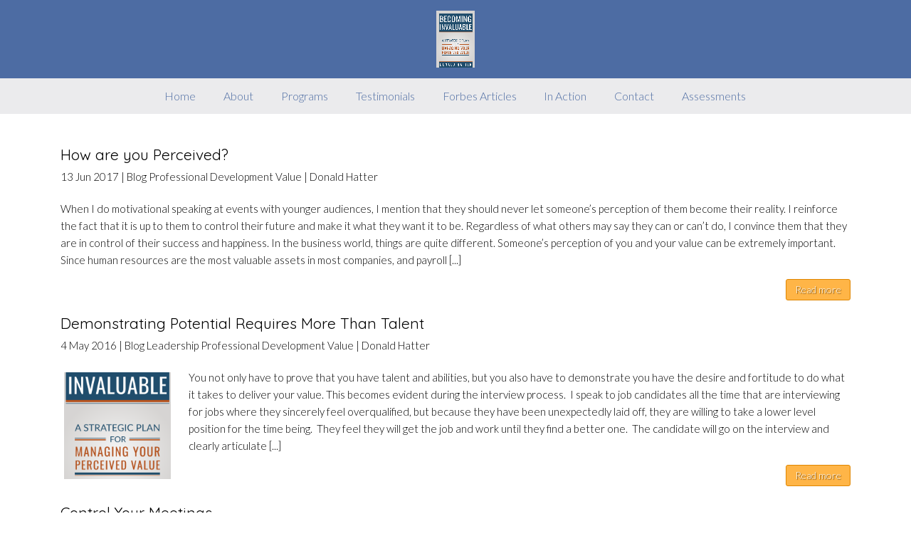

--- FILE ---
content_type: text/html; charset=UTF-8
request_url: https://donaldhatter.com/category/blog/
body_size: 14000
content:
<!DOCTYPE html>
<html xmlns="http://www.w3.org/1999/xhtml" lang="en-US" ><head>
	<link rel="profile" href="http://gmpg.org/xfn/11"/>
	<meta http-equiv="Content-Type" content="text/html; charset=UTF-8" />
	<meta http-equiv="X-UA-Compatible" content="IE=edge" />
	<!-- Nexus Framework | https://nexusthemes.com -->	
	<meta name="generator" content="Nexus Themes | nexus_430" />
		<script> var nxsboxL10n = { loadingAnimation: "https://donaldhatter.com/wp-content/themes/nexus_430_3_0_201218_1233/nexusframework/stable/images/loadingnxsbox.png" }; </script>	
	<script>	
		document.documentElement.className = 'js'; 		
	</script>
	<noscript></noscript>
		<meta name='robots' content='index, follow, max-image-preview:large, max-snippet:-1, max-video-preview:-1' />
	<style>img:is([sizes="auto" i], [sizes^="auto," i]) { contain-intrinsic-size: 3000px 1500px }</style>
	
	<!-- This site is optimized with the Yoast SEO plugin v19.7.1 - https://yoast.com/wordpress/plugins/seo/ -->
	<title>Blog Archives - Donald Hatter</title>
	<link rel="canonical" href="https://donaldhatter.com/category/blog/" />
	<meta property="og:locale" content="en_US" />
	<meta property="og:type" content="article" />
	<meta property="og:title" content="Blog Archives - Donald Hatter" />
	<meta property="og:url" content="https://donaldhatter.com/category/blog/" />
	<meta property="og:site_name" content="Donald Hatter" />
	<meta name="twitter:card" content="summary" />
	<script type="application/ld+json" class="yoast-schema-graph">{"@context":"https://schema.org","@graph":[{"@type":"CollectionPage","@id":"https://donaldhatter.com/category/blog/","url":"https://donaldhatter.com/category/blog/","name":"Blog Archives - Donald Hatter","isPartOf":{"@id":"https://donaldhatter.com/#website"},"breadcrumb":{"@id":"https://donaldhatter.com/category/blog/#breadcrumb"},"inLanguage":"en-US"},{"@type":"BreadcrumbList","@id":"https://donaldhatter.com/category/blog/#breadcrumb","itemListElement":[{"@type":"ListItem","position":1,"name":"Home","item":"https://donaldhatter.com/"},{"@type":"ListItem","position":2,"name":"Blog"}]},{"@type":"WebSite","@id":"https://donaldhatter.com/#website","url":"https://donaldhatter.com/","name":"Donald Hatter","description":"Inspiring others","potentialAction":[{"@type":"SearchAction","target":{"@type":"EntryPoint","urlTemplate":"https://donaldhatter.com/?s={search_term_string}"},"query-input":"required name=search_term_string"}],"inLanguage":"en-US"}]}</script>
	<!-- / Yoast SEO plugin. -->


<link rel="alternate" type="application/rss+xml" title="Donald Hatter &raquo; Blog Category Feed" href="https://donaldhatter.com/category/blog/feed/" />
<script type="text/javascript">
/* <![CDATA[ */
window._wpemojiSettings = {"baseUrl":"https:\/\/s.w.org\/images\/core\/emoji\/16.0.1\/72x72\/","ext":".png","svgUrl":"https:\/\/s.w.org\/images\/core\/emoji\/16.0.1\/svg\/","svgExt":".svg","source":{"concatemoji":"https:\/\/donaldhatter.com\/wp-includes\/js\/wp-emoji-release.min.js?ver=6.8.3"}};
/*! This file is auto-generated */
!function(s,n){var o,i,e;function c(e){try{var t={supportTests:e,timestamp:(new Date).valueOf()};sessionStorage.setItem(o,JSON.stringify(t))}catch(e){}}function p(e,t,n){e.clearRect(0,0,e.canvas.width,e.canvas.height),e.fillText(t,0,0);var t=new Uint32Array(e.getImageData(0,0,e.canvas.width,e.canvas.height).data),a=(e.clearRect(0,0,e.canvas.width,e.canvas.height),e.fillText(n,0,0),new Uint32Array(e.getImageData(0,0,e.canvas.width,e.canvas.height).data));return t.every(function(e,t){return e===a[t]})}function u(e,t){e.clearRect(0,0,e.canvas.width,e.canvas.height),e.fillText(t,0,0);for(var n=e.getImageData(16,16,1,1),a=0;a<n.data.length;a++)if(0!==n.data[a])return!1;return!0}function f(e,t,n,a){switch(t){case"flag":return n(e,"\ud83c\udff3\ufe0f\u200d\u26a7\ufe0f","\ud83c\udff3\ufe0f\u200b\u26a7\ufe0f")?!1:!n(e,"\ud83c\udde8\ud83c\uddf6","\ud83c\udde8\u200b\ud83c\uddf6")&&!n(e,"\ud83c\udff4\udb40\udc67\udb40\udc62\udb40\udc65\udb40\udc6e\udb40\udc67\udb40\udc7f","\ud83c\udff4\u200b\udb40\udc67\u200b\udb40\udc62\u200b\udb40\udc65\u200b\udb40\udc6e\u200b\udb40\udc67\u200b\udb40\udc7f");case"emoji":return!a(e,"\ud83e\udedf")}return!1}function g(e,t,n,a){var r="undefined"!=typeof WorkerGlobalScope&&self instanceof WorkerGlobalScope?new OffscreenCanvas(300,150):s.createElement("canvas"),o=r.getContext("2d",{willReadFrequently:!0}),i=(o.textBaseline="top",o.font="600 32px Arial",{});return e.forEach(function(e){i[e]=t(o,e,n,a)}),i}function t(e){var t=s.createElement("script");t.src=e,t.defer=!0,s.head.appendChild(t)}"undefined"!=typeof Promise&&(o="wpEmojiSettingsSupports",i=["flag","emoji"],n.supports={everything:!0,everythingExceptFlag:!0},e=new Promise(function(e){s.addEventListener("DOMContentLoaded",e,{once:!0})}),new Promise(function(t){var n=function(){try{var e=JSON.parse(sessionStorage.getItem(o));if("object"==typeof e&&"number"==typeof e.timestamp&&(new Date).valueOf()<e.timestamp+604800&&"object"==typeof e.supportTests)return e.supportTests}catch(e){}return null}();if(!n){if("undefined"!=typeof Worker&&"undefined"!=typeof OffscreenCanvas&&"undefined"!=typeof URL&&URL.createObjectURL&&"undefined"!=typeof Blob)try{var e="postMessage("+g.toString()+"("+[JSON.stringify(i),f.toString(),p.toString(),u.toString()].join(",")+"));",a=new Blob([e],{type:"text/javascript"}),r=new Worker(URL.createObjectURL(a),{name:"wpTestEmojiSupports"});return void(r.onmessage=function(e){c(n=e.data),r.terminate(),t(n)})}catch(e){}c(n=g(i,f,p,u))}t(n)}).then(function(e){for(var t in e)n.supports[t]=e[t],n.supports.everything=n.supports.everything&&n.supports[t],"flag"!==t&&(n.supports.everythingExceptFlag=n.supports.everythingExceptFlag&&n.supports[t]);n.supports.everythingExceptFlag=n.supports.everythingExceptFlag&&!n.supports.flag,n.DOMReady=!1,n.readyCallback=function(){n.DOMReady=!0}}).then(function(){return e}).then(function(){var e;n.supports.everything||(n.readyCallback(),(e=n.source||{}).concatemoji?t(e.concatemoji):e.wpemoji&&e.twemoji&&(t(e.twemoji),t(e.wpemoji)))}))}((window,document),window._wpemojiSettings);
/* ]]> */
</script>
<style id='wp-emoji-styles-inline-css' type='text/css'>

	img.wp-smiley, img.emoji {
		display: inline !important;
		border: none !important;
		box-shadow: none !important;
		height: 1em !important;
		width: 1em !important;
		margin: 0 0.07em !important;
		vertical-align: -0.1em !important;
		background: none !important;
		padding: 0 !important;
	}
</style>
<link rel='stylesheet' id='wp-block-library-css' href='https://donaldhatter.com/wp-includes/css/dist/block-library/style.min.css?ver=6.8.3' type='text/css' media='all' />
<style id='classic-theme-styles-inline-css' type='text/css'>
/*! This file is auto-generated */
.wp-block-button__link{color:#fff;background-color:#32373c;border-radius:9999px;box-shadow:none;text-decoration:none;padding:calc(.667em + 2px) calc(1.333em + 2px);font-size:1.125em}.wp-block-file__button{background:#32373c;color:#fff;text-decoration:none}
</style>
<style id='global-styles-inline-css' type='text/css'>
:root{--wp--preset--aspect-ratio--square: 1;--wp--preset--aspect-ratio--4-3: 4/3;--wp--preset--aspect-ratio--3-4: 3/4;--wp--preset--aspect-ratio--3-2: 3/2;--wp--preset--aspect-ratio--2-3: 2/3;--wp--preset--aspect-ratio--16-9: 16/9;--wp--preset--aspect-ratio--9-16: 9/16;--wp--preset--color--black: #000000;--wp--preset--color--cyan-bluish-gray: #abb8c3;--wp--preset--color--white: #ffffff;--wp--preset--color--pale-pink: #f78da7;--wp--preset--color--vivid-red: #cf2e2e;--wp--preset--color--luminous-vivid-orange: #ff6900;--wp--preset--color--luminous-vivid-amber: #fcb900;--wp--preset--color--light-green-cyan: #7bdcb5;--wp--preset--color--vivid-green-cyan: #00d084;--wp--preset--color--pale-cyan-blue: #8ed1fc;--wp--preset--color--vivid-cyan-blue: #0693e3;--wp--preset--color--vivid-purple: #9b51e0;--wp--preset--gradient--vivid-cyan-blue-to-vivid-purple: linear-gradient(135deg,rgba(6,147,227,1) 0%,rgb(155,81,224) 100%);--wp--preset--gradient--light-green-cyan-to-vivid-green-cyan: linear-gradient(135deg,rgb(122,220,180) 0%,rgb(0,208,130) 100%);--wp--preset--gradient--luminous-vivid-amber-to-luminous-vivid-orange: linear-gradient(135deg,rgba(252,185,0,1) 0%,rgba(255,105,0,1) 100%);--wp--preset--gradient--luminous-vivid-orange-to-vivid-red: linear-gradient(135deg,rgba(255,105,0,1) 0%,rgb(207,46,46) 100%);--wp--preset--gradient--very-light-gray-to-cyan-bluish-gray: linear-gradient(135deg,rgb(238,238,238) 0%,rgb(169,184,195) 100%);--wp--preset--gradient--cool-to-warm-spectrum: linear-gradient(135deg,rgb(74,234,220) 0%,rgb(151,120,209) 20%,rgb(207,42,186) 40%,rgb(238,44,130) 60%,rgb(251,105,98) 80%,rgb(254,248,76) 100%);--wp--preset--gradient--blush-light-purple: linear-gradient(135deg,rgb(255,206,236) 0%,rgb(152,150,240) 100%);--wp--preset--gradient--blush-bordeaux: linear-gradient(135deg,rgb(254,205,165) 0%,rgb(254,45,45) 50%,rgb(107,0,62) 100%);--wp--preset--gradient--luminous-dusk: linear-gradient(135deg,rgb(255,203,112) 0%,rgb(199,81,192) 50%,rgb(65,88,208) 100%);--wp--preset--gradient--pale-ocean: linear-gradient(135deg,rgb(255,245,203) 0%,rgb(182,227,212) 50%,rgb(51,167,181) 100%);--wp--preset--gradient--electric-grass: linear-gradient(135deg,rgb(202,248,128) 0%,rgb(113,206,126) 100%);--wp--preset--gradient--midnight: linear-gradient(135deg,rgb(2,3,129) 0%,rgb(40,116,252) 100%);--wp--preset--font-size--small: 13px;--wp--preset--font-size--medium: 20px;--wp--preset--font-size--large: 36px;--wp--preset--font-size--x-large: 42px;--wp--preset--spacing--20: 0.44rem;--wp--preset--spacing--30: 0.67rem;--wp--preset--spacing--40: 1rem;--wp--preset--spacing--50: 1.5rem;--wp--preset--spacing--60: 2.25rem;--wp--preset--spacing--70: 3.38rem;--wp--preset--spacing--80: 5.06rem;--wp--preset--shadow--natural: 6px 6px 9px rgba(0, 0, 0, 0.2);--wp--preset--shadow--deep: 12px 12px 50px rgba(0, 0, 0, 0.4);--wp--preset--shadow--sharp: 6px 6px 0px rgba(0, 0, 0, 0.2);--wp--preset--shadow--outlined: 6px 6px 0px -3px rgba(255, 255, 255, 1), 6px 6px rgba(0, 0, 0, 1);--wp--preset--shadow--crisp: 6px 6px 0px rgba(0, 0, 0, 1);}:where(.is-layout-flex){gap: 0.5em;}:where(.is-layout-grid){gap: 0.5em;}body .is-layout-flex{display: flex;}.is-layout-flex{flex-wrap: wrap;align-items: center;}.is-layout-flex > :is(*, div){margin: 0;}body .is-layout-grid{display: grid;}.is-layout-grid > :is(*, div){margin: 0;}:where(.wp-block-columns.is-layout-flex){gap: 2em;}:where(.wp-block-columns.is-layout-grid){gap: 2em;}:where(.wp-block-post-template.is-layout-flex){gap: 1.25em;}:where(.wp-block-post-template.is-layout-grid){gap: 1.25em;}.has-black-color{color: var(--wp--preset--color--black) !important;}.has-cyan-bluish-gray-color{color: var(--wp--preset--color--cyan-bluish-gray) !important;}.has-white-color{color: var(--wp--preset--color--white) !important;}.has-pale-pink-color{color: var(--wp--preset--color--pale-pink) !important;}.has-vivid-red-color{color: var(--wp--preset--color--vivid-red) !important;}.has-luminous-vivid-orange-color{color: var(--wp--preset--color--luminous-vivid-orange) !important;}.has-luminous-vivid-amber-color{color: var(--wp--preset--color--luminous-vivid-amber) !important;}.has-light-green-cyan-color{color: var(--wp--preset--color--light-green-cyan) !important;}.has-vivid-green-cyan-color{color: var(--wp--preset--color--vivid-green-cyan) !important;}.has-pale-cyan-blue-color{color: var(--wp--preset--color--pale-cyan-blue) !important;}.has-vivid-cyan-blue-color{color: var(--wp--preset--color--vivid-cyan-blue) !important;}.has-vivid-purple-color{color: var(--wp--preset--color--vivid-purple) !important;}.has-black-background-color{background-color: var(--wp--preset--color--black) !important;}.has-cyan-bluish-gray-background-color{background-color: var(--wp--preset--color--cyan-bluish-gray) !important;}.has-white-background-color{background-color: var(--wp--preset--color--white) !important;}.has-pale-pink-background-color{background-color: var(--wp--preset--color--pale-pink) !important;}.has-vivid-red-background-color{background-color: var(--wp--preset--color--vivid-red) !important;}.has-luminous-vivid-orange-background-color{background-color: var(--wp--preset--color--luminous-vivid-orange) !important;}.has-luminous-vivid-amber-background-color{background-color: var(--wp--preset--color--luminous-vivid-amber) !important;}.has-light-green-cyan-background-color{background-color: var(--wp--preset--color--light-green-cyan) !important;}.has-vivid-green-cyan-background-color{background-color: var(--wp--preset--color--vivid-green-cyan) !important;}.has-pale-cyan-blue-background-color{background-color: var(--wp--preset--color--pale-cyan-blue) !important;}.has-vivid-cyan-blue-background-color{background-color: var(--wp--preset--color--vivid-cyan-blue) !important;}.has-vivid-purple-background-color{background-color: var(--wp--preset--color--vivid-purple) !important;}.has-black-border-color{border-color: var(--wp--preset--color--black) !important;}.has-cyan-bluish-gray-border-color{border-color: var(--wp--preset--color--cyan-bluish-gray) !important;}.has-white-border-color{border-color: var(--wp--preset--color--white) !important;}.has-pale-pink-border-color{border-color: var(--wp--preset--color--pale-pink) !important;}.has-vivid-red-border-color{border-color: var(--wp--preset--color--vivid-red) !important;}.has-luminous-vivid-orange-border-color{border-color: var(--wp--preset--color--luminous-vivid-orange) !important;}.has-luminous-vivid-amber-border-color{border-color: var(--wp--preset--color--luminous-vivid-amber) !important;}.has-light-green-cyan-border-color{border-color: var(--wp--preset--color--light-green-cyan) !important;}.has-vivid-green-cyan-border-color{border-color: var(--wp--preset--color--vivid-green-cyan) !important;}.has-pale-cyan-blue-border-color{border-color: var(--wp--preset--color--pale-cyan-blue) !important;}.has-vivid-cyan-blue-border-color{border-color: var(--wp--preset--color--vivid-cyan-blue) !important;}.has-vivid-purple-border-color{border-color: var(--wp--preset--color--vivid-purple) !important;}.has-vivid-cyan-blue-to-vivid-purple-gradient-background{background: var(--wp--preset--gradient--vivid-cyan-blue-to-vivid-purple) !important;}.has-light-green-cyan-to-vivid-green-cyan-gradient-background{background: var(--wp--preset--gradient--light-green-cyan-to-vivid-green-cyan) !important;}.has-luminous-vivid-amber-to-luminous-vivid-orange-gradient-background{background: var(--wp--preset--gradient--luminous-vivid-amber-to-luminous-vivid-orange) !important;}.has-luminous-vivid-orange-to-vivid-red-gradient-background{background: var(--wp--preset--gradient--luminous-vivid-orange-to-vivid-red) !important;}.has-very-light-gray-to-cyan-bluish-gray-gradient-background{background: var(--wp--preset--gradient--very-light-gray-to-cyan-bluish-gray) !important;}.has-cool-to-warm-spectrum-gradient-background{background: var(--wp--preset--gradient--cool-to-warm-spectrum) !important;}.has-blush-light-purple-gradient-background{background: var(--wp--preset--gradient--blush-light-purple) !important;}.has-blush-bordeaux-gradient-background{background: var(--wp--preset--gradient--blush-bordeaux) !important;}.has-luminous-dusk-gradient-background{background: var(--wp--preset--gradient--luminous-dusk) !important;}.has-pale-ocean-gradient-background{background: var(--wp--preset--gradient--pale-ocean) !important;}.has-electric-grass-gradient-background{background: var(--wp--preset--gradient--electric-grass) !important;}.has-midnight-gradient-background{background: var(--wp--preset--gradient--midnight) !important;}.has-small-font-size{font-size: var(--wp--preset--font-size--small) !important;}.has-medium-font-size{font-size: var(--wp--preset--font-size--medium) !important;}.has-large-font-size{font-size: var(--wp--preset--font-size--large) !important;}.has-x-large-font-size{font-size: var(--wp--preset--font-size--x-large) !important;}
:where(.wp-block-post-template.is-layout-flex){gap: 1.25em;}:where(.wp-block-post-template.is-layout-grid){gap: 1.25em;}
:where(.wp-block-columns.is-layout-flex){gap: 2em;}:where(.wp-block-columns.is-layout-grid){gap: 2em;}
:root :where(.wp-block-pullquote){font-size: 1.5em;line-height: 1.6;}
</style>
<link rel='stylesheet' id='nxs-framework-style-css-reset-css' href='https://donaldhatter.com/wp-content/themes/nexus_430_3_0_201218_1233/nexusframework/stable/css/css-reset.css?ver=3.0.201218.1233' type='text/css' media='all' />
<link rel='stylesheet' id='nxs-framework-style-css' href='https://donaldhatter.com/wp-content/themes/nexus_430_3_0_201218_1233/nexusframework/stable/css/framework.css?ver=3.0.201218.1233' type='text/css' media='all' />
<link rel='stylesheet' id='nxs-framework-style-nxsv1-css' href='https://donaldhatter.com/wp-content/themes/nexus_430_3_0_201218_1233/nexusframework/stable/css/framework-nxsv1.css?ver=3.0.201218.1233' type='text/css' media='all' />
<link rel='stylesheet' id='nxs-framework-style-responsive-css' href='https://donaldhatter.com/wp-content/themes/nexus_430_3_0_201218_1233/nexusframework/stable/css/framework-responsive.css?ver=3.0.201218.1233' type='text/css' media='all' />
<script type="text/javascript" src="https://donaldhatter.com/wp-content/themes/nexus_430_3_0_201218_1233/nexusframework/stable/js/jquery-1.11.1/jquery.min.js?ver=6.8.3" id="jquery-js"></script>
<script type="text/javascript" src="https://donaldhatter.com/wp-content/themes/nexus_430_3_0_201218_1233/nexusframework/stable/js/jquery-ui-1.11.1/jquery-ui.min.js?ver=1.11.1" id="jquery-ui-js"></script>
<link rel="https://api.w.org/" href="https://donaldhatter.com/wp-json/" /><link rel="alternate" title="JSON" type="application/json" href="https://donaldhatter.com/wp-json/wp/v2/categories/2" /><link rel="EditURI" type="application/rsd+xml" title="RSD" href="https://donaldhatter.com/xmlrpc.php?rsd" />
<meta name="generator" content="WordPress 6.8.3" />
<style type="text/css">.recentcomments a{display:inline !important;padding:0 !important;margin:0 !important;}</style>	<script>
		var jQ_nxs = jQuery.noConflict(true);
		var jQuery = jQ_nxs;
		
		if (typeof $ === 'undefined') 
		{
			// only if $ was not yet set, set it!
    	var $ = jQ_nxs;
		}
	</script>
				<meta name="viewport" content="width=device-width, initial-scale=1.0, maximum-scale=12.0, minimum-scale=.25, user-scalable=yes" />
		<style id="dynamicCssCurrentConfiguration">
		body { font-family: Lato; }.nxs-title, .nxs-logo { font-family: Quicksand; }.entry-content h1,.entry-content h2,.entry-content h3,.entry-content h4,.entry-content h5,.entry-content h6 { font-family: Quicksand; }.nxs-fontzen-1 { font-family: Lato }.nxs-fontzen-2 { font-family: Quicksand }.nxs-fontzen-3 { font-family: Lato }	</style>
	<style id="dynamicCssVormgevingKleuren"></style>
	<style id="dynamicCssVormgevingLettertypen"></style>
			<style id="nxs-dynamiccss-server-chunk-0"></style>
				<style id="nxs-dynamiccss-server-chunk-1"></style>
				<style id="nxs-dynamiccss-server-chunk-2"></style>
				<style id="nxs-dynamiccss-server-chunk-3"></style>
					<style id="nxs-dynamiccss-manual-chunk-0"></style>
				<style id="nxs-dynamiccss-manual-chunk-1"></style>
				<style id="nxs-dynamiccss-manual-chunk-2"></style>
				<style id="nxs-dynamiccss-manual-chunk-3"></style>
				
	</head>

<body class="archive category category-blog category-2 wp-theme-nexus_430_3_0_201218_1233" >
			<div id="nxs_ajax_nxsbox" style="display:none">
	<div class="nxs-popup-dyncontentcontainer nxs-do-selectable nxs-shadow1"></div>
</div>
<script data-cfasync="false" type="text/javascript">
		// returns the css to be used as a template for the theme, plus plugins using extensions
	function nxs_js_get_customcsstemplate(csslookup)
	{
		var u = "";
				return u;
	}
	
	function nxs_js_getruntimecsslookup()
	{
		var result = 
		{
						'nxs-trailer': 'unused'	// no trailing comma!
		}
		return result;
	}
	
	// returns the alpha colors available for this theme
	function nxs_js_getcoloralphas()
	{
		return [1,0.8,0.7,0.6,0.5,0.2,0.1,0];	}
	
		function nxs_js_getcolorsinpalette()
	{
		return ['base','c1','c2','c3'];	}
	
		function nxs_js_getcolorschemeaccordingtoserverside()
	{
				var colorschemelookup = 
		{
									'color_base1_m':'#C6C6C6',
												'color_base2_m':'#333333',
												'color_c11_m':'#C6C6C6',
												'color_c12_m':'#FFB547',
												'color_c21_m':'#C6C6C6',
												'color_c22_m':'#4D6CA3',
												'color_c31_m':'#C6C6C6',
												'color_c32_m':'#EBEBED',
									'nxs-trailer': 'unused'	// no trailing comma!
		};
		
		return colorschemelookup;
	}

		function nxs_js_get_manualcsstemplate()
	{
					return ".nxsiefixignored {} ";
				}
	
		
	// see #2389724
	function nxs_js_geturlencodedjsonencodedquery_vars() { return "%7B%22category_name%22%3A%22blog%22%2C%22error%22%3A%22%22%2C%22m%22%3A%22%22%2C%22p%22%3A0%2C%22post_parent%22%3A%22%22%2C%22subpost%22%3A%22%22%2C%22subpost_id%22%3A%22%22%2C%22attachment%22%3A%22%22%2C%22attachment_id%22%3A0%2C%22name%22%3A%22%22%2C%22pagename%22%3A%22%22%2C%22page_id%22%3A0%2C%22second%22%3A%22%22%2C%22minute%22%3A%22%22%2C%22hour%22%3A%22%22%2C%22day%22%3A0%2C%22monthnum%22%3A0%2C%22year%22%3A0%2C%22w%22%3A0%2C%22tag%22%3A%22%22%2C%22cat%22%3A2%2C%22tag_id%22%3A%22%22%2C%22author%22%3A%22%22%2C%22author_name%22%3A%22%22%2C%22feed%22%3A%22%22%2C%22tb%22%3A%22%22%2C%22paged%22%3A0%2C%22meta_key%22%3A%22%22%2C%22meta_value%22%3A%22%22%2C%22preview%22%3A%22%22%2C%22s%22%3A%22%22%2C%22sentence%22%3A%22%22%2C%22title%22%3A%22%22%2C%22fields%22%3A%22all%22%2C%22menu_order%22%3A%22%22%2C%22embed%22%3A%22%22%2C%22category__in%22%3A%5B%5D%2C%22category__not_in%22%3A%5B%5D%2C%22category__and%22%3A%5B%5D%2C%22post__in%22%3A%5B%5D%2C%22post__not_in%22%3A%5B%5D%2C%22post_name__in%22%3A%5B%5D%2C%22tag__in%22%3A%5B%5D%2C%22tag__not_in%22%3A%5B%5D%2C%22tag__and%22%3A%5B%5D%2C%22tag_slug__in%22%3A%5B%5D%2C%22tag_slug__and%22%3A%5B%5D%2C%22post_parent__in%22%3A%5B%5D%2C%22post_parent__not_in%22%3A%5B%5D%2C%22author__in%22%3A%5B%5D%2C%22author__not_in%22%3A%5B%5D%2C%22search_columns%22%3A%5B%5D%2C%22posts_per_page%22%3A10%2C%22post_type%22%3A%5B%22post%22%2C%22page%22%5D%2C%22ignore_sticky_posts%22%3Afalse%2C%22suppress_filters%22%3Afalse%2C%22cache_results%22%3Atrue%2C%22update_post_term_cache%22%3Atrue%2C%22update_menu_item_cache%22%3Afalse%2C%22lazy_load_term_meta%22%3Atrue%2C%22update_post_meta_cache%22%3Atrue%2C%22nopaging%22%3Afalse%2C%22comments_per_page%22%3A%2250%22%2C%22no_found_rows%22%3Afalse%2C%22order%22%3A%22DESC%22%7D"; }
	function nxs_js_getserverprotocol() { return "https:"; }
	function nxs_js_getclientprotocol() { return window.location.protocol; }
	function nxs_js_isinfrontend() { return 1; }
	function nxs_js_isuserloggedin() { return false; } 
	function nxs_js_getlocale() { return "en_US"; }
	function nxs_js_enableguieffects() { return true; }
	function nxs_js_getcontainerpostid() { return 473; }
	function nxs_js_getclipboardhandler() { return "clipboard"; }
	function nxs_js_getcontainerpagetemplate() { return "content"; }
		function nxs_js_get_adminurladminajax() 
	{ 
		return "https://donaldhatter.com/index.php?nxs-webmethod-queryparameter=true&uricurrentpage=%2Fcategory%2Fblog%2F";
	}
	
	// returns the set of possible values that could possibly be assigned to the specified styletype
	function nxs_js_getstyletypevalues(styletype)
	{
		var result;
		if (false) 
		{
			// nothing to do here :)
		}
					else if (styletype == 'button_scale')
			{
				result = [0.8,1,1.2,1.4,1.5,1.6,1.8,2,2.2,2.5,2.6,3];
			}
						else if (styletype == 'icon_scale')
			{
				result = [0.5,1,1.5,2,2.5,3];
			}
						else if (styletype == 'title_heading')
			{
				result = ['H1','H2','H3','H4','H5','H6'];
			}
						else if (styletype == 'image_halignment')
			{
				result = ['left','right'];
			}
						else if (styletype == 'button_halignment')
			{
				result = ['left','center','right'];
			}
						else if (styletype == 'title_halignment')
			{
				result = ['left','center','right'];
			}
						else if (styletype == 'text_halignment')
			{
				result = ['left','center','right'];
			}
						else if (styletype == 'popup_trigger')
			{
				result = ['Show instantly','Show on exit intent','Show after 5 seconds delay','Show after 20 seconds delay'];
			}
						else if (styletype == 'repeatpopup_scope')
			{
				result = ['1x per request','1x per session','1x per cookie'];
			}
						else if (styletype == 'border_width')
			{
				result = [0,1,2,3,4,5,6,8,10];
			}
						else if (styletype == 'maxheight')
			{
				result = [0.3,0.4,0.5,0.6,0.7,0.8,0.9,1,1.2,1.4,1.6,1.8,2,3];
			}
						else if (styletype == 'maxwidth')
			{
				result = [10,20,30,40,50,60,70,80,90,100];
			}
						else if (styletype == 'fontsize')
			{
				result = [0.8,1,1.2,1.4,1.6,1.8,2,2.2,2.4,2.6,2.8,3,4,5,6];
			}
						else if (styletype == 'halign')
			{
				result = ['left','center','right'];
			}
						else if (styletype == 'orientation')
			{
				result = ['horizontal','vertical'];
			}
						else if (styletype == 'valign')
			{
				result = ['top','center','bottom'];
			}
						else if (styletype == 'image_size')
			{
				result = [0.75,1.0,1.5,2.0];
			}
						else if (styletype == 'backgroundimage_repeat')
			{
				result = ['none','repeat horizontal','repeat vertical','repeat both horizontal and vertical'];
			}
						else if (styletype == 'backgroundimage_size')
			{
				result = ['as-is','cover','contain'];
			}
						else if (styletype == 'backgroundimage_position')
			{
				result = ['left top','center top','right top','left center','center center','right center','left bottom','center bottom','right bottom'];
			}
						else if (styletype == 'docking_position')
			{
				result = ['left top','center top','right top','left center','center center','right center','left bottom','center bottom','right bottom'];
			}
						else if (styletype == 'valid_dates')
			{
				result = ['any','past only','today and the future','tomorrow and the future'];
			}
						else if (styletype == 'fixedheader_display')
			{
				result = ['default','inline','float'];
			}
						else if (styletype == 'shadow')
			{
				result = ['default','none'];
			}
						else if (styletype == 'responsive_display')
			{
				result = ['Default','Never','480','720','960','1200','1440'];
			}
						else if (styletype == 'inpagesectionmenu_style')
			{
				result = ['blocks','blocks with icons','circles','circles with line'];
			}
						else if (styletype == 'inpagesectionmenu_items')
			{
				result = ['all sections','previous and next','previous, active section and next','previous, all sections and next'];
			}
						else if (styletype == 'inpagesectionmenu_showtitle')
			{
				result = ['Show title as tooltip on change','Show title as tooltip on hover','Always show title'];
			}
						else if (styletype == 'margin')
			{
				result = [0,0.1,0.2,0.3,0.5,0.7,1,1.5,2,2.5,3,3.5];
			}
						else if (styletype == 'padding')
			{
				result = [0,0.1,0.2,0.3,0.5,1,1.5,2,2.5,3,3.5];
			}
						else if (styletype == 'border_radius')
			{
				result = [0,1,2,3,4,5,10,15];
			}
						else if (styletype == 'minheight')
			{
				result = [40,80,120,160,200,240,280,320,360,400,440,480];
			}
						else if (styletype == 'distance')
			{
				result = [0,0.1,0.2,0.3,0.5,0.7,1,1.5];
			}
						else if (styletype == 'offset')
			{
				result = [40,80,120,160,200,240,280,320,360,400,440,480];
			}
						else if (styletype == 'items_scale')
			{
				result = [0.8,1,1.2,1.4,1.5,1.6,1.8,2];
			}
						else if (styletype == 'file_extensions')
			{
				result = ['any','PDF','images (jpg, png, gif, bmp)','videos (avi, mov, mp4, mpg, wmv)','Text (doc, docx, rtf, log, pages, txt, xls, xlsx, xlr)','Data and presentations (csv, key, pps, ppt, pptx, xml)','Audio (m4a, mp3, wav, wma)'];
			}
						else if (styletype == 'file_size')
			{
				result = ['any','250 kb','500 kb','1 mb','2 mb'];
			}
						else if (styletype == 'width_percentage')
			{
				result = ['100%','90%','80%','70%','60%','50%','40%','30%','20%','10%'];
			}
						else if (styletype == 'repeat')
			{
				result = [1,2,3,4,5,6,8,10,12,15,20];
			}
						else if (styletype == 'flip')
			{
				result = ['none','horizontal','vertical','horizontal & vertical'];
			}
						else if (styletype == 'link_relation')
			{
				result = ['Default','Follow','No follow'];
			}
					else
		{
			nxs_js_alert('Unsupported currentstyletype;' + styletype);
		}
		return result;
	}
	
	function nxs_js_inwpbackend() { return false; }
	function nxs_js_getmaxservercsschunks() { return 4; }
	function nxs_js_geturlcurrentpage() { return "https://donaldhatter.com/category/blog/"; }
	function nxs_js_gettemplateurl() { return "https://donaldhatter.com/wp-content/themes/nexus_430_3_0_201218_1233"; }
	function nxs_js_getthemeversion() { return "3.0.201218.1233"; }
	function nxs_js_getframeworkurl() { return "https://donaldhatter.com/wp-content/themes/nexus_430_3_0_201218_1233/nexusframework/stable"; }
	function nxs_js_userhasadminpermissions() { return false; }
	
	// TODO: use webservice to retrieve the values (+caching); lazy load!
	function nxs_js_gettrans(msg)
	{
		if (msg == "Loading information") { return "Transferring data"; }
		if (msg == "Are you sure you want to delete this row?") { return "Are you sure you want to delete this row?"; }
		if (msg == "Are you sure you want to close this window?") { return "Are you sure you want to close this window?"; }
		if (msg == "Are you sure you want to delete this page?") { return "Are you sure you want to delete this page?"; }
		if (msg == "Are you sure you want to delete this menu item?") { return "Are you sure you want to delete this menu item (plus child items if present)?"; }
		if (msg == "Editor is now disabled") { return "Editor is now disabled"; }
		if (msg == "Click to reactivate editor") { return "Click here to re-activate the editor"; }
		if (msg == "Editor is now active again") { return "Re-activated editor"; }
		if (msg == "Click to deactivate editor") { return "Click here to de-activate the editor"; }
		if (msg == "Loading page") { return "Loading page"; }
		if (msg == "Tip to move widget") { return "Want to move this widget? Drag the quot;move&quot;icon of this widget to the appropriate place (the possible drop points will be highlighted)."; }
		if (msg == "Ignore unsaved popup data?") { return "There is unsaved data that will be lost if you continue. Are you sure you want to close the popup?"; }
		if (msg == "Ignore unsaved changes?") { return "Ignore unsaved changes?"; }
		if (msg == "Are you sure you want to remove this widget?") { return "Are you sure you want to remove this widget?"; }
		if (msg == "Drop here") { return "Drop here"; }
		if (msg == "Error transferring data. Please try again later") { return "Error transferring data. Please try again later."; }
		if (msg == "Enter a valid email address (yourname@example.org)") { return "Enter a valid email address"; }
		if (msg == "First accept the conditions") { return "First accept the conditions"; }
		if (msg == "One moment") { return "One moment"; }
		if (msg == "Drag the column layout on one of the highlighted sections") { return "Drag the column layout on one of the highlighted sections"; }
		if (msg == "Drag the widget on one of the highlighted sections") { return "Drag the widget on one of the highlighted sections"; }
		if (msg == "Widget was not moved") { return "Widget was not moved"; }
		if (msg == "Please enter your name") { return "Please enter your name"; }
		if (msg == "Please enter your email address") { return "Please enter your email address"; }
		if (msg == "Please enter your phone number") { return "Please enter your phone number"; }
		if (msg == "Please enter your message") { return "Please enter your message"; }
		if (msg == "Refetched SEO") { return "Refetched SEO"; }
		if (msg == "Refetching SEO") { return "Refetching SEO"; }
		if (msg == "Widgets swapped") { return "Widgets swapped"; }
		if (msg == "Widget is now empty") { return "Widget is now empty"; }		
		if (msg == "menu is now disabled") { return "Menu is now disabled"; }
		if (msg == "Click to reactivate menu") { return "Click here to open the menu"; }
		if (msg == "menu is now active again") { return "Menu is now active again"; }
		if (msg == "Click to deactivate menu") { return "Click to close the menu"; }
		if (msg == "Loading script") { return "One moment ..."; }
		if (msg == "Invalid pagenumber") { return "Invalid pagenumber"; }
		
		return msg;
	}
</script>

	<script data-cfasync="false" type='text/javascript'> var nxsboxL10n = { loadingAnimation: "https://donaldhatter.com/wp-content/themes/nexus_430_3_0_201218_1233/nexusframework/stable/images/loadingnxsbox.png" }; </script>	
	<script data-cfasync="false" type="text/javascript" src="https://donaldhatter.com/wp-content/themes/nexus_430_3_0_201218_1233/nexusframework/stable/nexuscore/includes/nxs-script.js?v=3.0.201218.1233"></script>
<script data-cfasync="false" type="text/javascript" src="https://donaldhatter.com/wp-content/themes/nexus_430_3_0_201218_1233/nexusframework/stable/nexuscore/includes/nxs-script-deferred.js?v=3.0.201218.1233" defer></script>
<script data-cfasync="false" type="text/javascript" src="https://donaldhatter.com/wp-content/themes/nexus_430_3_0_201218_1233/nexusframework/stable/nexuscore/includes/nxs-script-admin-deferred.js?v=3.0.201218.1233" defer></script>
	<script data-cfasync="false" type="text/javascript" src="https://www.google.com/jsapi"></script>
			<script src="https://ajax.googleapis.com/ajax/libs/webfont/1.5.10/webfont.js"></script>
					<!-- fee -->
		<script>

			WebFont.load
			(
				{
					google: 
					{ 
						
		      	families: 
		      	[
		      		'Lato:300:latin','Quicksand::latin','Lato:300:latin'		      		
		      	] 
		      }
				}
			);
		</script>
		<script data-cfasync="false" type='text/javascript'>
	// instant colorshake
	nxs_js_colorshake();
	
	// reshake when the window is loaded; custom css tab and color pickers could apply
	// the colorshake is not executed second time, if the user was not logged on
	jQ_nxs(window).load
	(
		function()
		{
			nxs_js_colorshake();
			nxs_js_refreshtopmenufillerheight();
			
					}
	);
</script>		
	 <div id="nxs-container" class="nxs-containsimmediatehovermenu nxs-no-click-propagation  ">
			<div id="nxs-header" class="nxs-containshovermenu1 nxs-sitewide-element nxs-widescreen">
			<div id="nxs-header-container" class="nxs-sitewide-container nxs-header-container nxs-elements-container nxs-layout-editable nxs-widgets-editable nxs-containshovermenu1 nxs-post-687 nxs-colorzen nxs-colorzen-c22  nxs-widgets-editable nxs-elements-container nxs-post-687 ">
										<div class="nxs-header-topfiller"></div>
						<div class='nxs-postrows'><div class='nxs-row nxs-not-unistyled nxs-padding-top-0-5   nxs-rowtemplate-one  ' id='nxs-pagerow-prid1088412845' ><div class='nxs-row-container nxs-containsimmediatehovermenu nxs-row1'><ul class='nxs-placeholder-list'> <li class='nxs-placeholder nxs-containshovermenu1 nxs-runtime-autocellsize nxs-one-whole nxs-margin-bottom-0-5  nxs-unistyle-main nxs-unistyled nxs-unicontent-logo nxs-unicontented nxs-widgettype-logo ' ><div class='ABC  '><div class="XYZ nxs-valign-middle "><div class='nxs-placeholder-content-wrap nxs-crop '>  <div id='nxs-widget-l1202004266' class='nxs-widget nxs-widget-l1202004266  nxs-logo '>	
		<div class="  " style=" min-height: 0px;">
			
			<div class="wrapper nxs-applylinkvarcolor  "><a class="stop-absolute960 " style=" " target="_self"  href="https://donaldhatter.com/"><div class='logo-image'><img alt="main logo"  src="https://donaldhatter.com/wp-content/uploads/2016/03/Invaluable-front_001.png?quality=100.3020121812330" class="nxs-ratio-original nxs-maxheight-0-8   " style="margin-left: auto; margin-right: auto " /></div></a>
				<div class="nxs-clear"></div>
				
			</div> <!-- END wrapper -->
			
		</div>
		</div> </div></div></div></li></ul><div class='nxs-clear'></div></div> <!-- nxs-row-container --></div><div class='nxs-row nxs-not-unistyled nxs-colorzen nxs-colorzen-c32   nxs-rowtemplate-one  ' id='nxs-pagerow-prid1129934971' ><div class='nxs-row-container nxs-containsimmediatehovermenu nxs-row1'><ul class='nxs-placeholder-list'> <li class='nxs-placeholder nxs-containshovermenu1 nxs-runtime-autocellsize nxs-one-whole nxs-margin-bottom-0-0  nxs-unistyle-main nxs-unistyled nxs-not-unicontented nxs-widgettype-menucontainer ' ><div class='ABC nxs-height100 nxs-linkcolorvar nxs-linkcolorvar-c22-m  '><div class="XYZ "><div class='nxs-placeholder-content-wrap '>  <div id='nxs-widget-l1191442279' class='nxs-widget nxs-widget-l1191442279  nxs-menu '><div class='nxs-menu-aligner nxs-applylinkvarcolor  center'><ul id='nxs-menu-id-l1191442279' class='nxs-applymenucolors nxs-menu nxs-colorzen nxs-colorzen-menuitem-base1-a0-0  nxs-colorzen nxs-colorzen-menuitem-active-c12  nxs-colorzen nxs-colorzen-menuitem-hover-c22   item-fontsize10 display960' itemscope='itemscope' itemtype='http://schema.org/SiteNavigationElement'><li class='menu-item menu-item-post nxs-colorzen nxs-colorzen-menuitem-base1-a0-0  nxs-inactive  height10' ><a itemprop='url' href='https://donaldhatter.com/' nxsurl='https://donaldhatter.com/' ontouchstart='nxs_js_menuitemclick(this, "touch"); return false;' onmouseenter='nxs_js_menuitemclick(this, "mouseenter"); return false;' onmouseleave='nxs_js_menuitemclick(this, "mouseleave"); return false;' onclick='nxs_js_menuitemclick(this, "click"); return false;' class=' nxs-colorzen nxs-colorzen-menuitem-base1-a0-0 '><div itemprop='name'>Home</div></a></li><li class='menu-item menu-item-post nxs-colorzen nxs-colorzen-menuitem-base1-a0-0  nxs-inactive  height10' ><a itemprop='url' href='https://donaldhatter.com/about/' nxsurl='https://donaldhatter.com/about/' ontouchstart='nxs_js_menuitemclick(this, "touch"); return false;' onmouseenter='nxs_js_menuitemclick(this, "mouseenter"); return false;' onmouseleave='nxs_js_menuitemclick(this, "mouseleave"); return false;' onclick='nxs_js_menuitemclick(this, "click"); return false;' class=' nxs-colorzen nxs-colorzen-menuitem-base1-a0-0 '><div itemprop='name'>About</div></a></li><li class='menu-item menu-item-post nxs-colorzen nxs-colorzen-menuitem-base1-a0-0  nxs-inactive  height10' ><a itemprop='url' href='' nxsurl='' ontouchstart='nxs_js_menuitemclick(this, "touch"); return false;' onmouseenter='nxs_js_menuitemclick(this, "mouseenter"); return false;' onmouseleave='nxs_js_menuitemclick(this, "mouseleave"); return false;' onclick='nxs_js_menuitemclick(this, "click"); return false;' class=' nxs-colorzen nxs-colorzen-menuitem-base1-a0-0  nxs-menuitemnolink'><div itemprop='name'>Programs</div></a><ul class='nxs-sub-menu nxs-colorzen nxs-colorzen-menuitem-sub-c32  nxs-colorzen nxs-colorzen-menuitem-sub-active-c12  nxs-colorzen nxs-colorzen-menuitem-sub-hover-c22   item-fontsize09'><li class='menu-item menu-item-post nxs-colorzen nxs-colorzen-menuitem-base1-a0-0  nxs-inactive  height10' ><a itemprop='url' href='https://donaldhatter.com/lawfirmrainmakerprogram/' nxsurl='https://donaldhatter.com/lawfirmrainmakerprogram/' ontouchstart='nxs_js_menuitemclick(this, "touch"); return false;' onmouseenter='nxs_js_menuitemclick(this, "mouseenter"); return false;' onmouseleave='nxs_js_menuitemclick(this, "mouseleave"); return false;' onclick='nxs_js_menuitemclick(this, "click"); return false;' class='nxs-colorzen nxs-colorzen-menuitem-base1-a0-0 '><div itemprop='name'>Law Firm Rainmaker Program®</div></a></li><li class='menu-item menu-item-post nxs-colorzen nxs-colorzen-menuitem-base1-a0-0  nxs-inactive  height10' ><a itemprop='url' href='https://donaldhatter.com/becominginvaluable/' nxsurl='https://donaldhatter.com/becominginvaluable/' ontouchstart='nxs_js_menuitemclick(this, "touch"); return false;' onmouseenter='nxs_js_menuitemclick(this, "mouseenter"); return false;' onmouseleave='nxs_js_menuitemclick(this, "mouseleave"); return false;' onclick='nxs_js_menuitemclick(this, "click"); return false;' class='nxs-colorzen nxs-colorzen-menuitem-base1-a0-0 '><div itemprop='name'>Become an Invaluable Employee</div></a></li><li class='menu-item menu-item-post nxs-colorzen nxs-colorzen-menuitem-base1-a0-0  nxs-inactive  height10' ><a itemprop='url' href='https://donaldhatter.com/leadership/' nxsurl='https://donaldhatter.com/leadership/' ontouchstart='nxs_js_menuitemclick(this, "touch"); return false;' onmouseenter='nxs_js_menuitemclick(this, "mouseenter"); return false;' onmouseleave='nxs_js_menuitemclick(this, "mouseleave"); return false;' onclick='nxs_js_menuitemclick(this, "click"); return false;' class='nxs-colorzen nxs-colorzen-menuitem-base1-a0-0 '><div itemprop='name'>What is Effective Leadership About?</div></a></li><li class='menu-item menu-item-post nxs-colorzen nxs-colorzen-menuitem-base1-a0-0  nxs-inactive  height10' ><a itemprop='url' href='https://donaldhatter.com/build-your-business/' nxsurl='https://donaldhatter.com/build-your-business/' ontouchstart='nxs_js_menuitemclick(this, "touch"); return false;' onmouseenter='nxs_js_menuitemclick(this, "mouseenter"); return false;' onmouseleave='nxs_js_menuitemclick(this, "mouseleave"); return false;' onclick='nxs_js_menuitemclick(this, "click"); return false;' class='nxs-colorzen nxs-colorzen-menuitem-base1-a0-0 '><div itemprop='name'>Sales Leadership Dev Program</div></a><!-- HERE 1 : 2 --></li><!-- currentdepth:1/2 --></ul></li><li class='menu-item menu-item-custom nxs-inactive height10  ' style='' ><a itemprop='url' href='https://donaldhatter.com/testimonials' target='_blank' attr='nofollow' ><div itemprop='name'>Testimonials</div></a></li><li class='menu-item menu-item-post nxs-colorzen nxs-colorzen-menuitem-base1-a0-0  nxs-inactive  height10' ><a itemprop='url' href='https://donaldhatter.com/forbes-articles-corporate/' nxsurl='https://donaldhatter.com/forbes-articles-corporate/' ontouchstart='nxs_js_menuitemclick(this, "touch"); return false;' onmouseenter='nxs_js_menuitemclick(this, "mouseenter"); return false;' onmouseleave='nxs_js_menuitemclick(this, "mouseleave"); return false;' onclick='nxs_js_menuitemclick(this, "click"); return false;' class=' nxs-colorzen nxs-colorzen-menuitem-base1-a0-0 '><div itemprop='name'>Forbes Articles</div></a><ul class='nxs-sub-menu nxs-colorzen nxs-colorzen-menuitem-sub-c32  nxs-colorzen nxs-colorzen-menuitem-sub-active-c12  nxs-colorzen nxs-colorzen-menuitem-sub-hover-c22   item-fontsize09'><li class='menu-item menu-item-post nxs-colorzen nxs-colorzen-menuitem-base1-a0-0  nxs-inactive  height10' ><a itemprop='url' href='https://donaldhatter.com/leadership-development/' nxsurl='https://donaldhatter.com/leadership-development/' ontouchstart='nxs_js_menuitemclick(this, "touch"); return false;' onmouseenter='nxs_js_menuitemclick(this, "mouseenter"); return false;' onmouseleave='nxs_js_menuitemclick(this, "mouseleave"); return false;' onclick='nxs_js_menuitemclick(this, "click"); return false;' class='nxs-colorzen nxs-colorzen-menuitem-base1-a0-0 '><div itemprop='name'>Leadership Development</div></a></li><li class='menu-item menu-item-post nxs-colorzen nxs-colorzen-menuitem-base1-a0-0  nxs-inactive  height10' ><a itemprop='url' href='https://donaldhatter.com/professional-development/' nxsurl='https://donaldhatter.com/professional-development/' ontouchstart='nxs_js_menuitemclick(this, "touch"); return false;' onmouseenter='nxs_js_menuitemclick(this, "mouseenter"); return false;' onmouseleave='nxs_js_menuitemclick(this, "mouseleave"); return false;' onclick='nxs_js_menuitemclick(this, "click"); return false;' class='nxs-colorzen nxs-colorzen-menuitem-base1-a0-0 '><div itemprop='name'>Professional Development</div></a></li><li class='menu-item menu-item-post nxs-colorzen nxs-colorzen-menuitem-base1-a0-0  nxs-inactive  height10' ><a itemprop='url' href='https://donaldhatter.com/business-development/' nxsurl='https://donaldhatter.com/business-development/' ontouchstart='nxs_js_menuitemclick(this, "touch"); return false;' onmouseenter='nxs_js_menuitemclick(this, "mouseenter"); return false;' onmouseleave='nxs_js_menuitemclick(this, "mouseleave"); return false;' onclick='nxs_js_menuitemclick(this, "click"); return false;' class='nxs-colorzen nxs-colorzen-menuitem-base1-a0-0 '><div itemprop='name'>Business Development</div></a></li><li class='menu-item menu-item-post nxs-colorzen nxs-colorzen-menuitem-base1-a0-0  nxs-inactive  height10' ><a itemprop='url' href='https://donaldhatter.com/forbes-articles-corporate/' nxsurl='https://donaldhatter.com/forbes-articles-corporate/' ontouchstart='nxs_js_menuitemclick(this, "touch"); return false;' onmouseenter='nxs_js_menuitemclick(this, "mouseenter"); return false;' onmouseleave='nxs_js_menuitemclick(this, "mouseleave"); return false;' onclick='nxs_js_menuitemclick(this, "click"); return false;' class='nxs-colorzen nxs-colorzen-menuitem-base1-a0-0 '><div itemprop='name'>Corporate Development</div></a><!-- HERE 1 : 2 --></li><!-- currentdepth:1/2 --></ul></li><li class='menu-item menu-item-post nxs-colorzen nxs-colorzen-menuitem-base1-a0-0  nxs-inactive  height10' ><a itemprop='url' href='https://donaldhatter.com/in-action/' nxsurl='https://donaldhatter.com/in-action/' ontouchstart='nxs_js_menuitemclick(this, "touch"); return false;' onmouseenter='nxs_js_menuitemclick(this, "mouseenter"); return false;' onmouseleave='nxs_js_menuitemclick(this, "mouseleave"); return false;' onclick='nxs_js_menuitemclick(this, "click"); return false;' class=' nxs-colorzen nxs-colorzen-menuitem-base1-a0-0 '><div itemprop='name'>In Action</div></a></li><li class='menu-item menu-item-post nxs-colorzen nxs-colorzen-menuitem-base1-a0-0  nxs-inactive  height10' ><a itemprop='url' href='https://donaldhatter.com/contact/' nxsurl='https://donaldhatter.com/contact/' ontouchstart='nxs_js_menuitemclick(this, "touch"); return false;' onmouseenter='nxs_js_menuitemclick(this, "mouseenter"); return false;' onmouseleave='nxs_js_menuitemclick(this, "mouseleave"); return false;' onclick='nxs_js_menuitemclick(this, "click"); return false;' class=' nxs-colorzen nxs-colorzen-menuitem-base1-a0-0 '><div itemprop='name'>Contact</div></a><ul class='nxs-sub-menu nxs-colorzen nxs-colorzen-menuitem-sub-c32  nxs-colorzen nxs-colorzen-menuitem-sub-active-c12  nxs-colorzen nxs-colorzen-menuitem-sub-hover-c22   item-fontsize09'><li class='menu-item menu-item-post nxs-colorzen nxs-colorzen-menuitem-base1-a0-0  nxs-inactive  height10' ><a itemprop='url' href='https://donaldhatter.com/contact/' nxsurl='https://donaldhatter.com/contact/' ontouchstart='nxs_js_menuitemclick(this, "touch"); return false;' onmouseenter='nxs_js_menuitemclick(this, "mouseenter"); return false;' onmouseleave='nxs_js_menuitemclick(this, "mouseleave"); return false;' onclick='nxs_js_menuitemclick(this, "click"); return false;' class='nxs-colorzen nxs-colorzen-menuitem-base1-a0-0 '><div itemprop='name'>Contact Me</div></a><!-- HERE 1 : 2 --></li><!-- currentdepth:1/2 --></ul></li><li class='menu-item menu-item-post nxs-colorzen nxs-colorzen-menuitem-base1-a0-0  nxs-inactive  height10' ><a itemprop='url' href='https://donaldhatter.com/assessments/' nxsurl='https://donaldhatter.com/assessments/' ontouchstart='nxs_js_menuitemclick(this, "touch"); return false;' onmouseenter='nxs_js_menuitemclick(this, "mouseenter"); return false;' onmouseleave='nxs_js_menuitemclick(this, "mouseleave"); return false;' onclick='nxs_js_menuitemclick(this, "click"); return false;' class=' nxs-colorzen nxs-colorzen-menuitem-base1-a0-0 '><div itemprop='name'>Assessments</div></a></li></ul><!--tail--><div style="display: none" class="nxs-menu-minified nxs-applylinkvarcolor responsive-display960">    <a href='#' class="nxs_js_menu_mini_expand-l1191442279 nxs-colorzen nxs-colorzen-base1-a0-0 ">
      <div style="text-align: center">
        <span class="nxs-icon-menucontainer"></span>
        <span>&nbsp;Navigation</span>
      </div>
    </a>

    <div class='nxs-menu-mini-nav-expander-l1191442279' style="display: none;">

    <ul id='nxs-menu-minified-id-l1191442279' class='nxs-applymenucolors nxs-menu nxs-colorzen nxs-colorzen-menuitem-base1-a0-0  nxs-colorzen nxs-colorzen-menuitem-active-c12  nxs-colorzen nxs-colorzen-menuitem-hover-c22   nxs-menu-minified nav' itemscope='itemscope' itemtype='http://schema.org/SiteNavigationElement'><li class='menu-item menu-item-post menu-depth-1 '><a itemprop='url' href='https://donaldhatter.com/' class=' nxs-colorzen nxs-colorzen-base1-a0-0 '><div itemprop='name'>Home</div></a></li><li class='menu-item menu-item-post menu-depth-1 '><a itemprop='url' href='https://donaldhatter.com/about/' class=' nxs-colorzen nxs-colorzen-base1-a0-0 '><div itemprop='name'>About</div></a></li><li class='menu-item menu-item-post menu-depth-1 '><a itemprop='url' href='' class=' nxs-colorzen nxs-colorzen-base1-a0-0 '><div itemprop='name'>Programs</div></a></li><li class='menu-item menu-item-post menu-depth-2 '><a itemprop='url' href='https://donaldhatter.com/lawfirmrainmakerprogram/' class=' nxs-colorzen nxs-colorzen-base1-a0-0 '><div itemprop='name'>&raquo;&nbsp;Law Firm Rainmaker Program®</div></a></li><li class='menu-item menu-item-post menu-depth-2 '><a itemprop='url' href='https://donaldhatter.com/becominginvaluable/' class=' nxs-colorzen nxs-colorzen-base1-a0-0 '><div itemprop='name'>&raquo;&nbsp;Become an Invaluable Employee</div></a></li><li class='menu-item menu-item-post menu-depth-2 '><a itemprop='url' href='https://donaldhatter.com/leadership/' class=' nxs-colorzen nxs-colorzen-base1-a0-0 '><div itemprop='name'>&raquo;&nbsp;What is Effective Leadership About?</div></a></li><li class='menu-item menu-item-post menu-depth-2 '><a itemprop='url' href='https://donaldhatter.com/build-your-business/' class=' nxs-colorzen nxs-colorzen-base1-a0-0 '><div itemprop='name'>&raquo;&nbsp;Sales Leadership Dev Program</div></a></li><li class='menu-item menu-item-custom menu-depth-1 '><a itemprop='url' href='https://donaldhatter.com/testimonials' class=' nxs-colorzen nxs-colorzen-base1-a0-0 ''><div itemprop='name'>Testimonials</div></a></li><li class='menu-item menu-item-post menu-depth-1 '><a itemprop='url' href='https://donaldhatter.com/forbes-articles-corporate/' class=' nxs-colorzen nxs-colorzen-base1-a0-0 '><div itemprop='name'>Forbes Articles</div></a></li><li class='menu-item menu-item-post menu-depth-2 '><a itemprop='url' href='https://donaldhatter.com/leadership-development/' class=' nxs-colorzen nxs-colorzen-base1-a0-0 '><div itemprop='name'>&raquo;&nbsp;Leadership Development</div></a></li><li class='menu-item menu-item-post menu-depth-2 '><a itemprop='url' href='https://donaldhatter.com/professional-development/' class=' nxs-colorzen nxs-colorzen-base1-a0-0 '><div itemprop='name'>&raquo;&nbsp;Professional Development</div></a></li><li class='menu-item menu-item-post menu-depth-2 '><a itemprop='url' href='https://donaldhatter.com/business-development/' class=' nxs-colorzen nxs-colorzen-base1-a0-0 '><div itemprop='name'>&raquo;&nbsp;Business Development</div></a></li><li class='menu-item menu-item-post menu-depth-2 '><a itemprop='url' href='https://donaldhatter.com/forbes-articles-corporate/' class=' nxs-colorzen nxs-colorzen-base1-a0-0 '><div itemprop='name'>&raquo;&nbsp;Corporate Development</div></a></li><li class='menu-item menu-item-post menu-depth-1 '><a itemprop='url' href='https://donaldhatter.com/in-action/' class=' nxs-colorzen nxs-colorzen-base1-a0-0 '><div itemprop='name'>In Action</div></a></li><li class='menu-item menu-item-post menu-depth-1 '><a itemprop='url' href='https://donaldhatter.com/contact/' class=' nxs-colorzen nxs-colorzen-base1-a0-0 '><div itemprop='name'>Contact</div></a></li><li class='menu-item menu-item-post menu-depth-2 '><a itemprop='url' href='https://donaldhatter.com/contact/' class=' nxs-colorzen nxs-colorzen-base1-a0-0 '><div itemprop='name'>&raquo;&nbsp;Contact Me</div></a></li><li class='menu-item menu-item-post menu-depth-1 '><a itemprop='url' href='https://donaldhatter.com/assessments/' class=' nxs-colorzen nxs-colorzen-base1-a0-0 '><div itemprop='name'>Assessments</div></a></li></ul>    </div> <!-- END nxs-menu-mini-nav-expander -->
        <script>
      jQ_nxs('a.nxs_js_menu_mini_expand-l1191442279').off('click.menu_mini_expand');
      jQ_nxs('a.nxs_js_menu_mini_expand-l1191442279').on('click.menu_mini_expand', function(){
          nxs_js_menu_mini_expand(this, 'l1191442279');
          nxs_js_change_menu_mini_expand_height(this, 'l1191442279');
          nxs_gui_set_runtime_dimensions_enqueuerequest('nxs-menu-toggled');

          var self = this;

          jQ_nxs(document).off('nxs_event_resizeend.menu_mini_expand');
          jQ_nxs(document).on('nxs_event_resizeend.menu_mini_expand', function(){
              nxs_js_change_menu_mini_expand_height(self, 'l1191442279');
              nxs_gui_set_runtime_dimensions_enqueuerequest('nxs-menu-toggled');
              return false;
          });
          return false;
      });
    </script>
		    </div> <!-- END nxs-menu-minified -->

    </div> <!-- menu aligner --><div class='nxs-clear'></div></div> </div></div></div></li></ul><div class='nxs-clear'></div></div> <!-- nxs-row-container --></div></div>	    </div>
	    <div class="nxs-clear"></div>
	  </div> <!-- end #nxs-header -->
	  		<div id="nxs-content" class="nxs-sitewide-element nxs-widescreen nxs-colorzen nxs-colorzen-base1  nxs-padding-top-1-5   ">
						<div id="nxs-content-container" class="nxs-containsimmediatehovermenu has-no-sidebar">
				
				<div class='nxs-article-container nxs-elements-container nxs-layout-editable nxs-widgets-editable nxs-post-473 nxs-widgets-editable nxs-elements-container nxs-post-473 '><div class='nxs-postrows'><div class='nxs-row nxs-not-unistyled  nxs-rowtemplate-one  ' id='nxs-pagerow-prid1289140663' ><div class='nxs-row-container nxs-containsimmediatehovermenu nxs-row1'><ul class='nxs-placeholder-list'> <li class='nxs-placeholder nxs-containshovermenu1 nxs-runtime-autocellsize nxs-one-whole nxs-unistyle-main nxs-unistyled nxs-not-unicontented nxs-widgettype-archive ' ><div class='ABC nxs-height100 nxs-linkcolorvar nxs-linkcolorvar-main2-d  '><div class="XYZ "><div class='nxs-placeholder-content-wrap nxs-crop '>  <div id='nxs-widget-l1366816322' class='nxs-widget nxs-widget-l1366816322  nxs-archive '><div class="nxs-archive-extended nxs-blog-extended nxs-blog nxs-archiveentries nxs-paging-page-0 default">
						<div class="nxs-archiveentry nxs-blogentry nxs-relative">
							
							<div class="info-wrapper">
						<h4 class="nxs-title nxs-applylinkvarcolor">
							<a href="https://donaldhatter.com/2017/06/how-are-you-perceived/">How are you Perceived?</a>
						</h4><div class="nxs-applylinkvarcolor"><div class="nxs-archive-meta nxs-blog-meta">
								<span class="nxs-day ">13</span>
								<span class="nxs-month ">Jun</span>
								<span class="nxs-year">2017</span><span class="nxs-separator first"> | </span>
										<span class="nxs-categories">
											<a href="https://donaldhatter.com/category/blog/">Blog</a>
										</span>
										<span class="nxs-categories">
											<a href="https://donaldhatter.com/category/professional-development/">Professional Development</a>
										</span>
										<span class="nxs-categories">
											<a href="https://donaldhatter.com/category/value/">Value</a>
										</span><span class="nxs-separator"> | </span>
								<span class="nxs-author">
									<a href="https://donaldhatter.com/author/quaker92/">Donald Hatter</a>
								</span></div><div class="nxs-archive-sharing nxs-blog-sharing"></div><div class="nxs-clear"></div></div>
							
							</div> <p class="nxs-default-p nxs-padding-bottom0"><span>
When I do motivational speaking at events with younger audiences, I mention that they should never let someone’s perception of them become their reality. I reinforce the fact that it is up to them to control their future and make it what they want it to be. Regardless of what others may say they can or can’t do, I convince them that they are in control of their success and happiness.
In the business world, things are quite different. Someone’s perception of you and your value can be extremely important. Since human resources are the most valuable assets in most companies, and payroll [...]</span></p>
							<p class="nxs-align-right nxs-padding-bottom0">
								<a class="nxs-button nxs-button-scale-1-2  nxs-colorzen nxs-colorzen-c12 " href="https://donaldhatter.com/2017/06/how-are-you-perceived/">Read more</a>
							</p><div class="nxs-clear nxs-padding-top20"></div></div>
						<div class="nxs-archiveentry nxs-blogentry nxs-relative">
							
							<div class="info-wrapper">
						<h4 class="nxs-title nxs-applylinkvarcolor">
							<a href="https://donaldhatter.com/2016/05/demonstrating-potential-requires-more-than-talent/">Demonstrating Potential Requires More Than Talent</a>
						</h4><div class="nxs-applylinkvarcolor"><div class="nxs-archive-meta nxs-blog-meta">
								<span class="nxs-day ">4</span>
								<span class="nxs-month ">May</span>
								<span class="nxs-year">2016</span><span class="nxs-separator first"> | </span>
										<span class="nxs-categories">
											<a href="https://donaldhatter.com/category/blog/">Blog</a>
										</span>
										<span class="nxs-categories">
											<a href="https://donaldhatter.com/category/leadership/">Leadership</a>
										</span>
										<span class="nxs-categories">
											<a href="https://donaldhatter.com/category/professional-development/">Professional Development</a>
										</span>
										<span class="nxs-categories">
											<a href="https://donaldhatter.com/category/value/">Value</a>
										</span><span class="nxs-separator"> | </span>
								<span class="nxs-author">
									<a href="https://donaldhatter.com/author/quaker92/">Donald Hatter</a>
								</span></div><div class="nxs-archive-sharing nxs-blog-sharing"></div><div class="nxs-clear"></div></div>
							
							</div> <div class="nxs-relative"><a target="_self"  href="https://donaldhatter.com/2016/05/demonstrating-potential-requires-more-than-talent/"><div class="nxs-image-wrapper  nxs-icon-width-2-0 nxs-icon-center "><div style="right: 0; left: 0; top: 0; bottom: 0; border-style: solid;" class="nxs-overflow nxs-border-width-5-0 "><img  style="" class="" src="https://donaldhatter.com/wp-content/uploads/2016/03/Invaluable-front_001-2-200x200.png?quality=100.3020121812330" alt="Demonstrating Potential Requires More Than Talent" title="Demonstrating Potential Requires More Than Talent" /></div></div></a></div><p class="nxs-default-p nxs-padding-bottom0"><span>

You not only have to prove that you have talent and abilities, but you also have to demonstrate you have the desire and fortitude to do what it takes to deliver your value.

This becomes evident during the interview process.  I speak to job candidates all the time that are interviewing for jobs where they sincerely feel overqualified, but because they have been unexpectedly laid off, they are willing to take a lower level position for the time being.  They feel they will get the job and work until they find a better one.  The candidate will go on the interview and clearly articulate [...]</span></p>
							<p class="nxs-align-right nxs-padding-bottom0">
								<a class="nxs-button nxs-button-scale-1-2  nxs-colorzen nxs-colorzen-c12 " href="https://donaldhatter.com/2016/05/demonstrating-potential-requires-more-than-talent/">Read more</a>
							</p><div class="nxs-clear nxs-padding-top20"></div></div>
						<div class="nxs-archiveentry nxs-blogentry nxs-relative">
							
							<div class="info-wrapper">
						<h4 class="nxs-title nxs-applylinkvarcolor">
							<a href="https://donaldhatter.com/2015/10/controlyourmeetings/">Control Your Meetings</a>
						</h4><div class="nxs-applylinkvarcolor"><div class="nxs-archive-meta nxs-blog-meta">
								<span class="nxs-day ">24</span>
								<span class="nxs-month ">Oct</span>
								<span class="nxs-year">2015</span><span class="nxs-separator first"> | </span>
										<span class="nxs-categories">
											<a href="https://donaldhatter.com/category/blog/">Blog</a>
										</span>
										<span class="nxs-categories">
											<a href="https://donaldhatter.com/category/leadership/">Leadership</a>
										</span>
										<span class="nxs-categories">
											<a href="https://donaldhatter.com/category/professional-development/">Professional Development</a>
										</span>
										<span class="nxs-categories">
											<a href="https://donaldhatter.com/category/sales/">Sales</a>
										</span>
										<span class="nxs-categories">
											<a href="https://donaldhatter.com/category/value/">Value</a>
										</span><span class="nxs-separator"> | </span>
								<span class="nxs-author">
									<a href="https://donaldhatter.com/author/quaker92/">Donald Hatter</a>
								</span></div><div class="nxs-archive-sharing nxs-blog-sharing"></div><div class="nxs-clear"></div></div>
							
							</div> <div class="nxs-relative"><a target="_self"  href="https://donaldhatter.com/2015/10/controlyourmeetings/"><div class="nxs-image-wrapper  nxs-icon-width-2-0 nxs-icon-center "><div style="right: 0; left: 0; top: 0; bottom: 0; border-style: solid;" class="nxs-overflow nxs-border-width-5-0 "><img  style="" class="" src="https://donaldhatter.com/wp-content/uploads/2015/10/10-THINGS1-FINAL-FRONT-COVER1-200x200.jpg?quality=100.3020121812330" alt="Control Your Meetings" title="Control Your Meetings" /></div></div></a></div><p class="nxs-default-p nxs-padding-bottom0"><span>Sales leaders involved with complex sales quickly figure out that being able to obtain and conduct quality meetings has a huge impact on their success.  Sales is about building quality relationships, and you have to meet with prospects to build those relationships.  Depending on your industry, and your company’s brand recognition, quality meetings can be costly to obtain.  For companies without good brand recognition, the process can be very daunting. Figuring out who the “right” people are is one process, and then convincing them to meet with you in person is another process. [...]</span></p>
							<p class="nxs-align-right nxs-padding-bottom0">
								<a class="nxs-button nxs-button-scale-1-2  nxs-colorzen nxs-colorzen-c12 " href="https://donaldhatter.com/2015/10/controlyourmeetings/">Read more</a>
							</p><div class="nxs-clear nxs-padding-top20"></div></div>
						<div class="nxs-archiveentry nxs-blogentry nxs-relative">
							
							<div class="info-wrapper">
						<h4 class="nxs-title nxs-applylinkvarcolor">
							<a href="https://donaldhatter.com/2015/10/change/">Great Leaders Inspire Change</a>
						</h4><div class="nxs-applylinkvarcolor"><div class="nxs-archive-meta nxs-blog-meta">
								<span class="nxs-day ">23</span>
								<span class="nxs-month ">Oct</span>
								<span class="nxs-year">2015</span><span class="nxs-separator first"> | </span>
										<span class="nxs-categories">
											<a href="https://donaldhatter.com/category/blog/">Blog</a>
										</span><span class="nxs-separator"> | </span>
								<span class="nxs-author">
									<a href="https://donaldhatter.com/author/quaker92/">Donald Hatter</a>
								</span></div><div class="nxs-archive-sharing nxs-blog-sharing"></div><div class="nxs-clear"></div></div>
							
							</div> <div class="nxs-relative"><a target="_self"  href="https://donaldhatter.com/2015/10/change/"><div class="nxs-image-wrapper  nxs-icon-width-2-0 nxs-icon-center "><div style="right: 0; left: 0; top: 0; bottom: 0; border-style: solid;" class="nxs-overflow nxs-border-width-5-0 "><img  style="" class="" src="https://donaldhatter.com/wp-content/uploads/2015/10/10-THINGS1-FINAL-FRONT-COVER1-200x200.jpg?quality=100.3020121812330" alt="Great Leaders Inspire Change" title="Great Leaders Inspire Change" /></div></div></a></div><p class="nxs-default-p nxs-padding-bottom0"><span>I have been told that most good pet stores will not sell you fish at the same time you buy a new fish tank. However, an impatient customer has options and will often purchase the tank at one place and then go somewhere else to buy the fish. Then they take both the fish and the tank home, fill the tank, put the fish in the water immediately, and realize that the fish will be floating at the top of water the next day. Were the fish defective or was it the water to blame for the death of the fish?
The sales environment is much like this scenario. 
The reason fish were floating the next day was [...]</span></p>
							<p class="nxs-align-right nxs-padding-bottom0">
								<a class="nxs-button nxs-button-scale-1-2  nxs-colorzen nxs-colorzen-c12 " href="https://donaldhatter.com/2015/10/change/">Read more</a>
							</p><div class="nxs-clear nxs-padding-top20"></div></div>
						<div class="nxs-archiveentry nxs-blogentry nxs-relative">
							
							<div class="info-wrapper">
						<h4 class="nxs-title nxs-applylinkvarcolor">
							<a href="https://donaldhatter.com/blog/">Blog</a>
						</h4><div class="nxs-applylinkvarcolor"><div class="nxs-archive-meta nxs-blog-meta">
								<span class="nxs-day ">23</span>
								<span class="nxs-month ">Oct</span>
								<span class="nxs-year">2015</span><span class="nxs-separator first"> | </span>
										<span class="nxs-categories">
											<a href="https://donaldhatter.com/category/blog/">Blog</a>
										</span><span class="nxs-separator"> | </span>
								<span class="nxs-author">
									<a href="https://donaldhatter.com/author/quaker92/">Donald Hatter</a>
								</span></div><div class="nxs-archive-sharing nxs-blog-sharing"></div><div class="nxs-clear"></div></div>
							
							</div> <p class="nxs-default-p nxs-padding-bottom0"><span></span></p>
							<p class="nxs-align-right nxs-padding-bottom0">
								<a class="nxs-button nxs-button-scale-1-2  nxs-colorzen nxs-colorzen-c12 " href="https://donaldhatter.com/blog/">Read more</a>
							</p><div class="nxs-clear nxs-padding-top20"></div></div></div></div> </div></div></div></li></ul><div class='nxs-clear'></div></div> <!-- nxs-row-container --></div></div></div> <!-- END nxs-article-container --><!-- 4 original template; /dom415971/wp-content/themes/nexus_430_3_0_201218_1233/archive.php -->								<!-- wp back end content is empty, nothing to do here -->
												
				<div class="nxs-clear">
				</div>
			
			</div>
			
		</div> <!-- END content -->
			<div id="nxs-footer" class="nxs-containsimmediatehovermenu nxs-sitewide-element ">
    <div id="nxs-footer-container" class="nxs-sitewide-container nxs-footer-container nxs-elements-container nxs-layout-editable nxs-widgets-editable nxs-post-148 nxs-colorzen nxs-colorzen-c22  nxs-linkcolorvar nxs-linkcolorvar-c22-d  nxs-widgets-editable nxs-elements-container nxs-post-148 ">
			<div class='nxs-postrows'><div class='nxs-row nxs-not-unistyled nxs-colorzen nxs-colorzen-c12  nxs-padding-top-0-2   nxs-rowtemplate-one  ' id='nxs-pagerow-prid1162096473' ><div class='nxs-row-container nxs-containsimmediatehovermenu nxs-row1'><ul class='nxs-placeholder-list'> <li class='nxs-placeholder nxs-containshovermenu1 nxs-runtime-autocellsize nxs-one-whole nxs-margin-bottom-0-2  nxs-unistyle-main nxs-unistyled nxs-not-unicontented nxs-widgettype-social ' ><div class='ABC nxs-height100 '><div class="XYZ "><div class='nxs-placeholder-content-wrap nxs-crop '>  <div id='nxs-widget-l1361823154' class='nxs-widget nxs-widget-l1361823154  nxs-social '><div class="nxs-applylinkvarcolor nxs-center">
				<ul class="icon-font-list"><li><a target="_blank" href="https://twitter.com/dhatterjr">	<span class="nxs-icon-twitter-2"></span></a></li><li><a target="_blank" href="https://www.facebook.com/DreSoftware/">	<span class="nxs-icon-facebook"></span></a></li><li><a target="_blank" href="https://www.linkedin.com/in/donaldhatter">	<span class="nxs-icon-linkedin"></span></a></li><li><a target="_blank" href="https://www.youtube.com/watch?v=w9JQe4zgmi8">	<span class="nxs-icon-youtube"></span></a></li>
				</ul></div><div class="nxs-clear"></div></div> </div></div></div></li></ul><div class='nxs-clear'></div></div> <!-- nxs-row-container --></div><div class='nxs-row nxs-not-unistyled nxs-padding-top-1-5  nxs-padding-bottom-1-5   nxs-rowtemplate-14141414  ' id='nxs-pagerow-prid1327634352' ><div class='nxs-row-container nxs-containsimmediatehovermenu nxs-row1'><ul class='nxs-placeholder-list'> <li class='nxs-placeholder nxs-containshovermenu1 nxs-runtime-autocellsize nxs-one-fourth nxs-text-fontsize-0-8  nxs-unistyle-main nxs-unistyled nxs-not-unicontented nxs-widgettype-twittertweets ' ><div class='ABC nxs-height100 '><div class="XYZ "><div class='nxs-placeholder-content-wrap nxs-crop '>  <div id='nxs-widget-a1151659627' class='nxs-widget nxs-widget-a1151659627  nxs-tweets '>		<!-- warning detected; please sign in to see the warning -->
			</div> </div></div></div></li> <li class='nxs-placeholder nxs-containshovermenu1 nxs-runtime-autocellsize nxs-one-fourth nxs-text-fontsize-0-8  nxs-unistyle-footer nxs-unistyled nxs-not-unicontented nxs-widgettype-text ' ><div class='ABC nxs-height100 nxs-linkcolorvar nxs-linkcolorvar-base1-ll  '><div class="XYZ "><div class='nxs-placeholder-content-wrap nxs-crop '>  <div id='nxs-widget-b1151659627' class='nxs-widget nxs-widget-b1151659627  nxs-text '><h4   class="nxs-title nxs-align-left   nxs-heightiq nxs-heightiq-p1-title " style="">Contact</h4><div class="nxs-clear nxs-filler"></div><div class="nxs-default-p nxs-applylinkvarcolor nxs-padding-bottom0 nxs-align-left   nxs-heightiq nxs-heightiq-p1-text " style="font-size: 12px !important;"><p>
PO Box 842105<br />
Houston, Texas 77584<br />
info@donaldhatter.com
</p>
<p>
713 922 7447
</p></div><div class="nxs-clear"></div></div> </div></div></div></li> <li class='nxs-placeholder nxs-containshovermenu1 nxs-runtime-autocellsize nxs-one-fourth nxs-text-fontsize-0-8  nxs-unistyle-footer nxs-unistyled nxs-not-unicontented nxs-widgettype-text ' ><div class='ABC nxs-height100 nxs-linkcolorvar nxs-linkcolorvar-base1-ll  '><div class="XYZ "><div class='nxs-placeholder-content-wrap nxs-crop '>  <div id='nxs-widget-c1151659627' class='nxs-widget nxs-widget-c1151659627  nxs-text '><span class='nxs-applylinkvarcolor'><a href="https://donaldhatter.com/about/" target="_self" ><h4   class="nxs-title nxs-align-left   nxs-heightiq nxs-heightiq-p1-title " style="">About</h4></a></span><div class="nxs-clear nxs-filler"></div><div class="nxs-default-p nxs-applylinkvarcolor nxs-padding-bottom0 nxs-align-left   nxs-heightiq nxs-heightiq-p1-text " style="font-size: 12px !important;"><p>
Donald has a great work-life balance and is actively involved in his community, church, and children’s activities. He most enjoys sharing his story in a way that will motivate others of all ages.
</p></div><div class="nxs-clear nxs-filler"></div><p class="nxs-align-left  nxs-padding-bottom0"><a  target="_self"   class="nxs-button nxs-button-scale-1-0  nxs-colorzen nxs-colorzen-c12  " href="https://donaldhatter.com/about/">Read More</a></p><div class="nxs-clear"></div></div> </div></div></div></li> <li class='nxs-placeholder nxs-containshovermenu1 nxs-runtime-autocellsize nxs-one-fourth nxs-unistyle-footer nxs-unistyled nxs-unicontent-logo nxs-unicontented nxs-widgettype-logo ' ><div class='ABC nxs-height100 '><div class="XYZ "><div class='nxs-placeholder-content-wrap nxs-crop '>  <div id='nxs-widget-d1151659627' class='nxs-widget nxs-widget-d1151659627  nxs-logo '>	
		<div class="  " style=" min-height: 0px;">
			
			<div class="wrapper nxs-applylinkvarcolor  "><a class="stop-absolute960 " style=" " target="_self"  href="https://donaldhatter.com/"><div class='logo-image'><img alt="main logo"  src="https://donaldhatter.com/wp-content/uploads/2016/03/Invaluable-front_001.png?quality=100.3020121812330" class="nxs-ratio-original nxs-maxheight-0-8   " style="float: left; margin-right: 15px; " /></div></a>
				<div class="nxs-clear"></div>
				
			</div> <!-- END wrapper -->
			
		</div>
		</div> </div></div></div></li></ul><div class='nxs-clear'></div></div> <!-- nxs-row-container --></div></div>	  <p id="nxs-copyright" class="nxs-clear padding nxs-applylinkvarcolor">
		   <a href="https://donaldhatter.com/wp-login.php?redirect_to=https%3A%2F%2Fdonaldhatter.com%2F2017%2F06%2Fhow-are-you-perceived%2F">Login</a>		</p>
		    </div>
	</div> <!-- end #nxs-footer -->	
				
			
		</div> <!-- end #nxs-container -->	
				<script type="speculationrules">
{"prefetch":[{"source":"document","where":{"and":[{"href_matches":"\/*"},{"not":{"href_matches":["\/wp-*.php","\/wp-admin\/*","\/wp-content\/uploads\/*","\/wp-content\/*","\/wp-content\/plugins\/*","\/wp-content\/themes\/nexus_430_3_0_201218_1233\/*","\/*\\?(.+)"]}},{"not":{"selector_matches":"a[rel~=\"nofollow\"]"}},{"not":{"selector_matches":".no-prefetch, .no-prefetch a"}}]},"eagerness":"conservative"}]}
</script>
<script type="text/javascript" src="https://donaldhatter.com/wp-includes/js/jquery/jquery-migrate.min.js?ver=3.4.1" id="jquery-migrate-js"></script>
	</body>
</html>
